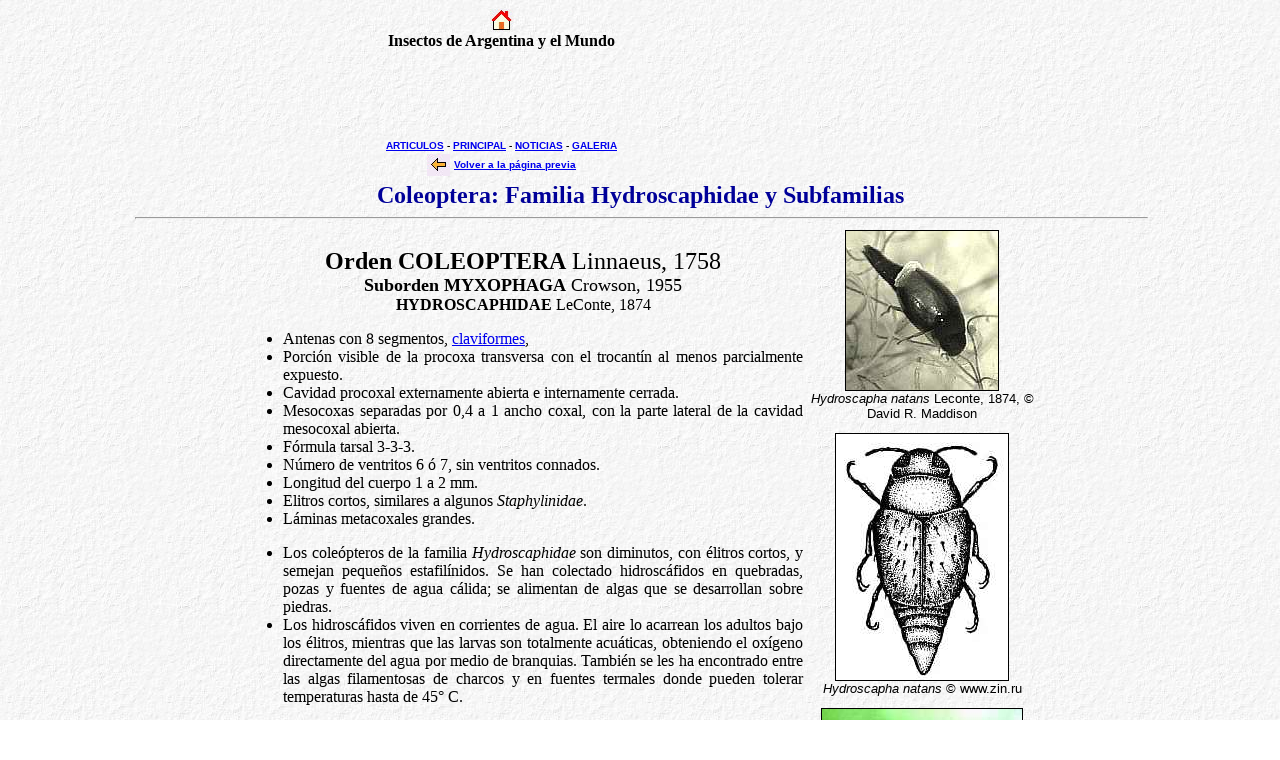

--- FILE ---
content_type: text/html
request_url: http://axxon.com.ar/mus/glos/g-hydroscaphidae.htm
body_size: 6070
content:
<HTML>
<HEAD>
<META HTTP-EQUIV="Content-Type" CONTENT="text/html; charset=windows-1252">
<TITLE>Hydroscaphidae - Glosario - Insectos de Argentina y el Mundo</TITLE>
<META NAME="description" content="Insectos de Argentina y el Mundo: Glosario: Hydroscaphidae">
<META NAME="keywords" content="insectos, coleoptera, Hydroscaphidae">
<LINK rel="stylesheet" type="text/css" href="d.css">
<script type="text/javascript" src="dict2.js" LANGUAGE=javascript></script>
</HEAD>
<BODY BACKGROUND="../m-fondogr1.jpg" topmargin="6">
<table align="center" border="0" cellpadding="0" cellspacing="0" width="80%"><TR><TD><table><tr><td width="300"><center><div align="center"><A HREF="../Insectos.htm"><IMG SRC="../m-home.jpg" BORDER=0 ALT="Principal"></A><BR><font size=3><b>Insectos de Argentina y el Mundo</font><br><center><center><script type="text/javascript"><!--
google_ad_client = "ca-pub-7090242166042605";
/* 728x90, creado 16/03/10 */
google_ad_slot = "6066685945";
google_ad_width = 728;
google_ad_height = 90;
//-->
</script>
<script type="text/javascript"
src="http://pagead2.googlesyndication.com/pagead/show_ads.js">
</script></center>
</center><font face="Verdana, Helvetica, Arial" size=1><a href="../ia-articulos.htm">ARTICULOS</a> - <a href="../Insectos.htm">PRINCIPAL</a> - <a href="../Insectos.htm#noticias">NOTICIAS</a> - <a href="../ia-galeria.htm">GALERIA</a></font></b><br><table align="center"><tr><td><A HREF="javascript:history.go(-1)"><IMG SRC="../m-ant.jpg" BORDER=0 ALT="Previous"></A></td><td><A HREF="javascript:history.go(-1)"><FONT FACE="Verdana, Helvetica, Arial" SIZE="1"><b>Volver a la p&aacute;gina previa</b></FONT></A><br></td></tr></table></td></tr></table></td></TR>

<TR>
<TD align="center">
<B><FONT SIZE="+2" color="#000099">Coleoptera: Familia Hydroscaphidae y Subfamilias</B></FONT></CENTER>

<HR WIDTH="100%">
<TABLE WIDTH="800" BORDER="0">
   <TR>
      <TD VALIGN="TOP"><CENTER><br><FONT SIZE="+2"><B>Orden COLEOPTERA</B> Linnaeus, 1758<BR></FONT></CENTER>
      <CENTER><FONT SIZE="+1"><B>Suborden MYXOPHAGA</B> Crowson, 1955</FONT></center>
	<CENTER><b>HYDROSCAPHIDAE</b> LeConte, 1874<BR>
      </CENTER>
     <div align="justify">
     <ul>
     <li>Antenas con 8 segmentos, 
<a onmouseover="t_i(3)" onmouseout="t_o(3)" class=tip href="g-antenas.htm">
claviformes</a>,
<span ID=Tp3 class=hint> 
<p>Antena <b>claviforme</b> (= <b>clavada</b>)<br>
<img src="g-claviforme.gif"><br></span>
o con una maza de 1 segmento. Inserciones antenales cubiertas.</li>
     <li>Porci&oacute;n visible de la procoxa transversa con el trocant&iacute;n al menos parcialmente expuesto.</li>
     <li>Cavidad procoxal externamente abierta e internamente cerrada.</li>
     <li>Mesocoxas separadas por 0,4 a 1 ancho coxal, con la parte lateral de la cavidad mesocoxal abierta.</li>
     <li>F&oacute;rmula tarsal 3-3-3.</li>
     <li>N&uacute;mero de ventritos 6 &oacute; 7, sin ventritos connados.</li>
     <li>Longitud del cuerpo 1 a 2 mm.</li>
     <li>Elitros cortos, similares a algunos <i>Staphylinidae</i>.</li>
     <li>L&aacute;minas metacoxales grandes.</li></P>

     <li>Los cole&oacute;pteros de la familia <i>Hydroscaphidae</i> son diminutos, con &eacute;litros cortos, y 
     semejan peque&ntilde;os estafil&iacute;nidos. Se han colectado  hidrosc&aacute;fidos en quebradas, 
     pozas y fuentes de agua c&aacute;lida; se alimentan de algas que se desarrollan sobre 
     piedras.</li>

     <li>Los hidrosc&aacute;fidos viven en corrientes de agua. El aire lo acarrean los adultos bajo 
     los &eacute;litros, mientras que las larvas son totalmente acu&aacute;ticas, obteniendo el ox&iacute;geno 
     directamente del agua por medio de branquias. Tambi&eacute;n se les ha encontrado entre las 
     algas filamentosas de charcos y en fuentes termales donde pueden tolerar temperaturas 
     hasta de 45&deg; C.</li>
     </div>

	</TD>
      <TD align="center" width="230">
      <IMG SRC="hydroscaphidae01.jpg" border=1 width="152" height="159"></a><br>
      <FONT FACE="Verdana, Helvetica, Arial" SIZE="2"><i>Hydroscapha natans</i> Leconte, 1874, &copy; David R. Maddison</font><br><small><small><br></small></small>
      <IMG SRC="hydroscaphidae03.jpg" border=1 width="172" height="246"></a><br>
      <FONT FACE="Verdana, Helvetica, Arial" SIZE="2"><i>Hydroscapha natans</i> &copy; www.zin.ru</font><br><small><small><br></small></small>
      <IMG SRC="hydroscaphidae02.jpg" border=1 width="200" height="233"></a><br>
      <FONT FACE="Verdana, Helvetica, Arial" SIZE="2">Larva de <i>Hydroscapha natans</i>, &copy; David R. Maddison</font><br>
      </TD>
   </TR>
</TABLE>
<TABLE WIDTH="90%" BORDER="0">
   <TR>
   <TR>
     <TD>
     </TD>
   </TR>
</TABLE>

<!--hr>
<b>M&aacute;s datos: <a href="http://delta-intkey.com/elateria/www/euci.htm" target="_blank">EUCINETIDAE</a> (ingl&eacute;s)</b></p-->
<br>

<p><hr><small>Eduardo Carletti, 17-oct-2004</small>
<br><center>
<table width=640>
<tr>
<td>
<center>
<script type="text/javascript"><!--
google_ad_client = "ca-pub-7090242166042605";
/* femeie336x280 */
google_ad_slot = "6118472803";
google_ad_width = 336;
google_ad_height = 280;
//-->
</script>
<script type="text/javascript"
src="//pagead2.googlesyndication.com/pagead/show_ads.js">
</script>
</center>
</td>
<td>&nbsp;&nbsp;&nbsp;&nbsp;&nbsp;&nbsp;&nbsp;&nbsp;&nbsp;&nbsp;&nbsp;&nbsp;</td>
<td>
<center>
<script type="text/javascript"><!--
google_ad_client = "ca-pub-7090242166042605";
/* femeie336x280 */
google_ad_slot = "6118472803";
google_ad_width = 336;
google_ad_height = 280;
//-->
</script>
<script type="text/javascript"
src="//pagead2.googlesyndication.com/pagead/show_ads.js">
</script>
</center>
</td>
</tr></table>
<br>
<br>
<a target="_blank" href="http://www.nedstatbasic.net/stats?ACeIQAMAGrHPSD/FGkkUCNbw7HtA"><imgsrc="http://m1.nedstatbasic.net/n?id=ACeIQAMAGrHPSD/FGkkUCNbw7HtA"border="0" width="18" height="18"alt="Nedstat Basic - Web site estad&iacute;sticas gratuitoEl contador para sitios web particulares"></a>
</center>
<br>
</body>
</HTML>



--- FILE ---
content_type: text/html; charset=utf-8
request_url: https://www.google.com/recaptcha/api2/aframe
body_size: 265
content:
<!DOCTYPE HTML><html><head><meta http-equiv="content-type" content="text/html; charset=UTF-8"></head><body><script nonce="p1Ad0-vJfEh13mDHkr1SrA">/** Anti-fraud and anti-abuse applications only. See google.com/recaptcha */ try{var clients={'sodar':'https://pagead2.googlesyndication.com/pagead/sodar?'};window.addEventListener("message",function(a){try{if(a.source===window.parent){var b=JSON.parse(a.data);var c=clients[b['id']];if(c){var d=document.createElement('img');d.src=c+b['params']+'&rc='+(localStorage.getItem("rc::a")?sessionStorage.getItem("rc::b"):"");window.document.body.appendChild(d);sessionStorage.setItem("rc::e",parseInt(sessionStorage.getItem("rc::e")||0)+1);localStorage.setItem("rc::h",'1768971491088');}}}catch(b){}});window.parent.postMessage("_grecaptcha_ready", "*");}catch(b){}</script></body></html>

--- FILE ---
content_type: text/css
request_url: http://axxon.com.ar/mus/glos/d.css
body_size: 564
content:

SPAN.hint
{BORDER-RIGHT:black 1px solid;PADDING-RIGHT:10px;BORDER-TOP:black 1px solid;PADDING-LEFT:10px;FONT-WEIGHT:normal;LEFT:0px;VISIBILITY:hidden;PADDING-BOTTOM:2px;TEXT-TRANSFORM:none;BORDER-LEFT:black 1px solid;WIDTH:300px;COLOR:black;PADDING-TOP:2px;BORDER-BOTTOM:black 1px solid;FONT-STYLE:normal;FONT-FAMILY:Arial;POSITION:absolute;TOP:0px;BACKGROUND-COLOR:#fffff8;FONT-VARIANT:normal;TEXT-DECORATION:none}

SPAN.flw
{FONT-WEIGHT:bold;FONT-SIZE:8pt;COLOR:blue;FONT-FAMILY:Tahoma}

B A.tip, EM A.tip
{MARGIN-RIGHT:2pt}

font.glo
{BACKGROUND-COLOR:#d0ffe0}

--- FILE ---
content_type: application/javascript
request_url: http://axxon.com.ar/mus/glos/dict2.js
body_size: 677
content:
var click_block=0

function layer(id){
	var res
	if(document.getElementById) res=document.getElementById(id)
	if(document.all) res=document.all[id]
	if (res) return res.style
	return null
}

var nsx;
var nsy;
if (!document.all) {
	document.captureEvents(Event.MOUSEMOVE);	
	document.onmousemove=get_mouse;
}

function get_mouse(e) {
	nsx=2;
	nsy=e.pageY-300;
}

function t_i(id) {
	var hlp=layer('Tp'+id)
	if (hlp) {
	if (document.all) {
	 nsy=event.y+document.body.scrollTop
	 nsx=event.x+document.body.scrollLeft
	}
	hlp.top=nsy+20
	hlp.left=(nsx>610?nsx-470:140)		
	hlp.visibility='visible'
}}
function t_o(id) {
	var hlp=layer('Tp'+id)
	if(hlp) hlp.visibility='hidden'
}


